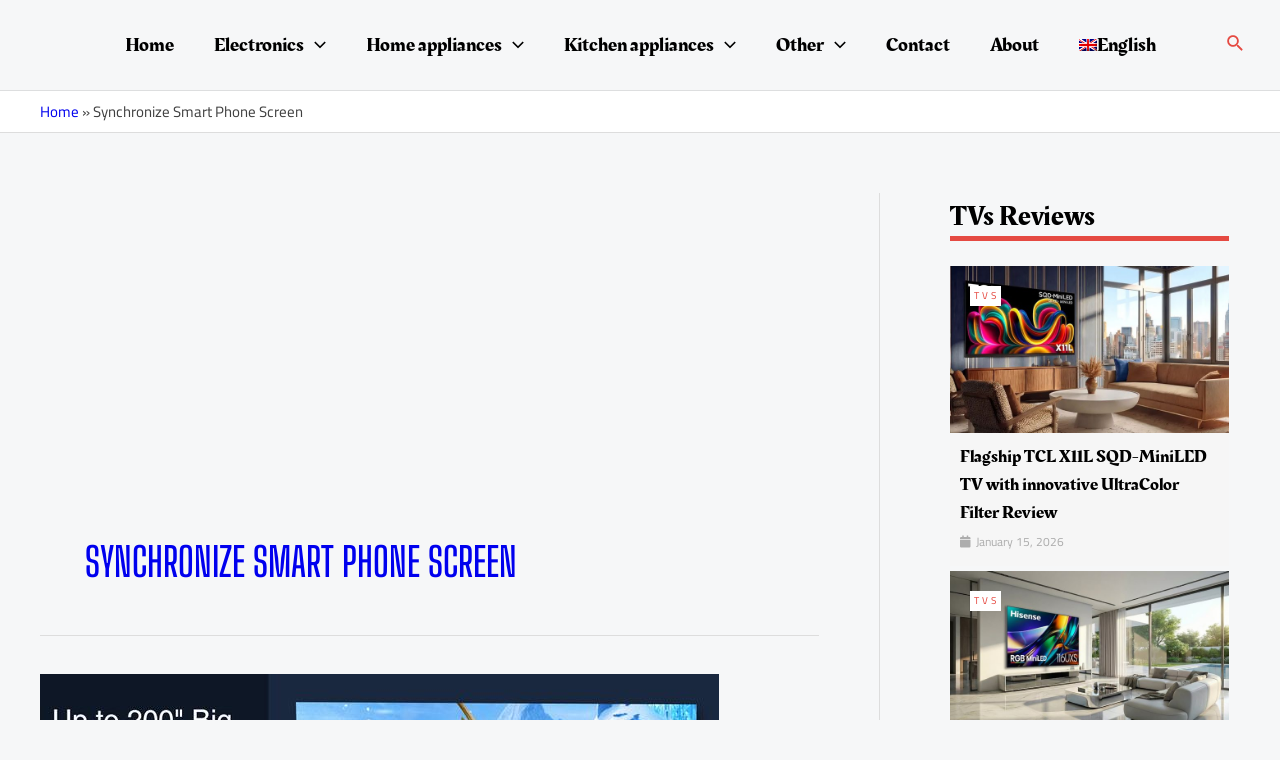

--- FILE ---
content_type: text/html; charset=utf-8
request_url: https://www.google.com/recaptcha/api2/aframe
body_size: 269
content:
<!DOCTYPE HTML><html><head><meta http-equiv="content-type" content="text/html; charset=UTF-8"></head><body><script nonce="vkxwyIw0MyS3Dl-bSmZOjg">/** Anti-fraud and anti-abuse applications only. See google.com/recaptcha */ try{var clients={'sodar':'https://pagead2.googlesyndication.com/pagead/sodar?'};window.addEventListener("message",function(a){try{if(a.source===window.parent){var b=JSON.parse(a.data);var c=clients[b['id']];if(c){var d=document.createElement('img');d.src=c+b['params']+'&rc='+(localStorage.getItem("rc::a")?sessionStorage.getItem("rc::b"):"");window.document.body.appendChild(d);sessionStorage.setItem("rc::e",parseInt(sessionStorage.getItem("rc::e")||0)+1);localStorage.setItem("rc::h",'1769046287731');}}}catch(b){}});window.parent.postMessage("_grecaptcha_ready", "*");}catch(b){}</script></body></html>